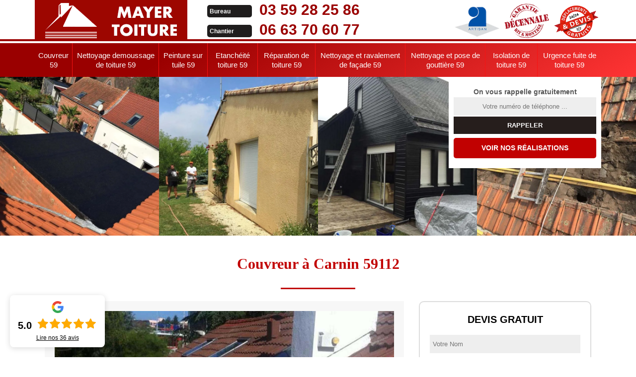

--- FILE ---
content_type: text/html; charset=UTF-8
request_url: https://www.couvreur-59-nord.fr/couvreur-carnin-59112
body_size: 5429
content:
<!DOCTYPE html>
<html dir="ltr" lang="fr-FR">
<head>
	<meta charset="UTF-8" />
    <meta name=viewport content="width=device-width, initial-scale=1.0, minimum-scale=1.0 maximum-scale=1.0">
    <meta http-equiv="content-type" content="text/html; charset=UTF-8" >
    <title>Couvreur à Carnin tél: 03.59.28.25.86</title>
        <meta name="description" content="Vous recherchez un couvreur expérimenté et passionné à Carnin 59112, demandez un devis gratuit et rapide, tarif concurrentiel">        
    <link rel="shortcut icon" href="/skins/default/images/favicon.ico" type="image/x-icon">
	<link rel="icon" href="/skins/default/images/favicon.ico" type="image/x-icon">
    <link href="/skins/default/css/style.css" rel="stylesheet" type="text/css"/>
</head>
<body class="Desktop ville">
    
    <header class="header"><div id="TopNavigation"><div class="container"><a href="/" title="" class="logo"></a><div class="Tels"><p class="tel"><span class="typeTel">Bureau</span><a href="tel:0359282586">03 59 28 25 86</a></p><p class="tel"><span class="typeTel">Chantier</span><a href="tel:0663706077">06 63 70 60 77</a></p></div><div id="DesktoprightNav" class="rightNav"><div class="logoArtisan"><img loading="lazy" src="/skins/default/images/img/logo_artisan.webp" alt="Artisan"><img loading="lazy" src="/skins/default/images/img/logo_gdecennale.webp" alt="Garantie decennale"><img loading="lazy" src="/skins/default/images/img/logo_devisGratuit.webp" alt="Devis gratuit"></div></div></div><div class="MobileTels"><a href="tel:0359282586">03 59 28 25 86</a> <em>-</em><a href="tel:0663706077">06 63 70 60 77</a></div><nav id="MenuMobile" class="nav"><ul class="nav-list"><li class="nav-item"><a href="/">Couvreur 59 </a></li><li class="nav-item"><a href="nettoyage-demoussage-hydrofuge-toiture-59-nord">Nettoyage demoussage de toiture 59</a></li><li class="nav-item"><a href="peinture-sur-tuile-toiture-59-nord">Peinture sur tuile 59</a></li><li class="nav-item"><a href="etancheite-toiture-59-nord">Etanchéité toiture 59</a></li><li class="nav-item"><a href="reparation-de-toiture-59-nord">Réparation de toiture 59</a></li><li class="nav-item"><a href="nettoyage-et-ravalement-de-facade-59-nord">Nettoyage et ravalement de façade 59</a></li><li class="nav-item"><a href="nettoyage-et-pose-de-gouttiere-59-nord">Nettoyage et pose de gouttière 59</a></li><li class="nav-item"><a href="isolation-de-toiture-59-nord">Isolation de toiture 59</a></li><li class="nav-item"><a href="urgence-fuite-de-toiture-nord-59">Urgence fuite de toiture 59</a></li></ul></nav></div><nav class="nav"><div class="container"><ul class="nav-list"><li class="nav-item"><a href="/">Couvreur 59 </a></li><li class="nav-item"><a href="nettoyage-demoussage-hydrofuge-toiture-59-nord">Nettoyage demoussage de toiture 59</a></li><li class="nav-item"><a href="peinture-sur-tuile-toiture-59-nord">Peinture sur tuile 59</a></li><li class="nav-item"><a href="etancheite-toiture-59-nord">Etanchéité toiture 59</a></li><li class="nav-item"><a href="reparation-de-toiture-59-nord">Réparation de toiture 59</a></li><li class="nav-item"><a href="nettoyage-et-ravalement-de-facade-59-nord">Nettoyage et ravalement de façade 59</a></li><li class="nav-item"><a href="nettoyage-et-pose-de-gouttiere-59-nord">Nettoyage et pose de gouttière 59</a></li><li class="nav-item"><a href="isolation-de-toiture-59-nord">Isolation de toiture 59</a></li><li class="nav-item"><a href="urgence-fuite-de-toiture-nord-59">Urgence fuite de toiture 59</a></li></ul></div></nav></header><div id="MiddleNavigation"><div class="homeslider"><img loading="lazy" src="/skins/default/images/img/slider-1.webp" alt="slider-1"><img loading="lazy" src="/skins/default/images/img/slider-2.webp" alt="slider-2"><img loading="lazy" src="/skins/default/images/img/slider-3.webp" alt="slider-3"><img loading="lazy" src="/skins/default/images/img/slider-4.webp" alt="slider-4"><img loading="lazy" src="/skins/default/images/img/slider-5.webp" alt="slider-5"><img loading="lazy" src="/skins/default/images/img/slider-6.webp" alt="slider-6"><img loading="lazy" src="/skins/default/images/img/slider-7.webp" alt="slider-7"><img loading="lazy" src="/skins/default/images/img/slider-8.webp" alt="slider-8"><img loading="lazy" src="/skins/default/images/img/slider-9.webp" alt="slider-9"><img loading="lazy" src="/skins/default/images/img/slider-10.webp" alt="slider-10"></div><div id="DesktopRappel" class="RappelSlider"><div class="container"><div class="Inner_rappel"><div><strong>On vous rappelle gratuitement</strong><form action="/message.php" method="post" id="rappel_immediat"><input type="text" name="mail" id="mail2" value=""><input type="hidden" name="type" value="rappel"><input type="text" name="numtel" required="" placeholder="Votre numéro de téléphone ..." class="form-input"><input type="submit" name="OK" value="RAPPELER" class=" btn btn-submit"></form></div><a href="/realisations" class="btn btn-rea">Voir nos réalisations</a></div></div></div></div>
    <div class="Contenu"><div id="MobileDevisG" class="Devisgratuit"><strong>Devis gratuit</strong><form action="/message.php" method="post" id="FormDevis"><input type="text" name="mail" id="mail" value=""><input type="text" name="nom" required="" class="form-input" placeholder="Votre Nom"><input type="text" name="code_postal" required="" class="form-input" placeholder="Votre code postal"><input type="text" name="email" required="" class="form-input" placeholder="Votre email"><input type="text" name="telephone" required="" class="form-input" placeholder="Votre téléphone"><textarea name="message" required="" class="form-input" placeholder="Votre message"></textarea><input type="submit" value="Envoyer ma demande" class="btn btn-submit"></form></div><div id="MobileRappel" class="RappelSlider"><div class="Slogan"><span>La référence en couverture</span></div><div class="Inner_rappel"><strong>On vous rappel gratuitement</strong><form action="/message.php" method="post" id="rappel_immediat"><input type="text" name="mail" id="mail2" value=""><input type="hidden" name="type" value="rappel"><input type="text" name="numtel" required="" placeholder="Votre numéro de téléphone ..." class="form-input"><input type="submit" name="OK" value="RAPPELER" class=" btn btn-submit"></form></div></div><div id="logoDiversMobile" class="logoArtisan"><img loading="lazy" src="/skins/default/images/img/logo_artisan.webp" alt="Artisan"><img loading="lazy" src="/skins/default/images/img/logo_gdecennale.webp" alt="Garantie decennale"><img loading="lazy" src="/skins/default/images/img/logo_devisGratuit.webp" alt="Devis gratuit"></div><div class="container"><div class="corps"><div class="mainleft"><h1>Couvreur à Carnin 59112</h1><div class="Block Block0"><div class="row"><div class="col-md-8"><div class="block-une"><img loading="lazy" src="/photos/36929-couvreur-carnin-59112-couvreur-mayer-1.jpg" alt="Couvreur  carnin-59112 Couvreur Mayer"/><h2>Engager un couvreur pas cher à Carnin</h2><p>Si vous habitez tous près de la 59112, et que votre demeure a besoin  de réparation ou bien une pose de toiture! Venez rendre visite au Couvreur Mayer à Carnin car dans leur rang compte des couvreurs professionnels, pour la réparation et la rénovation de votre toiture. Tous ces couvreurs  ont déjà suivi beaucoup de formations sur tout ce qui concerne la toiture, par conséquent ils peuvent s’occuper de vos travaux  avec un prix pas cher en toute sécurité et avec rapidité. Alors joignez vite les couvreurs chez  Couvreur Mayer à Carnin.</p></div></div><div class="col-md-4"><div id="DesktopDevisG" class="Devisgratuit"><strong>Devis gratuit</strong><form action="/message.php" method="post" id="FormDevis"><input type="text" name="mail" id="mail" value=""><input type="text" name="nom" required="" class="form-input" placeholder="Votre Nom"><input type="text" name="code_postal" required="" class="form-input" placeholder="Votre code postal"><input type="text" name="email" required="" class="form-input" placeholder="Votre email"><input type="text" name="telephone" required="" class="form-input" placeholder="Votre téléphone"><textarea name="message" required="" class="form-input" placeholder="Votre message"></textarea><input type="submit" value="Envoyer ma demande" class="btn btn-submit"></form></div></div></div></div><div class="Block Block1"><h2>Couvreurs zingueurs spécialisés de Couvreur Mayer</h2><p>Nos couvreurs zingueurs 59112 font tous ceux qui concernent les travaux de zinguerie et de maçonnerie des fois (sous-toiture, lattage, revêtement couverture…). Ils font généralement la pose des systèmes de déversement d’eau de pluie. Notre entreprise dispose de zingueurs professionnels qui maitrisent la manipulation des chéneaux, gouttière et les tuyaux de descente. Sans négliger les canalisations et le soin de l’étanchéité des éléments de la structure et de la toiture. Tous les artisans de notre société sont éprouvés et dirigés par un responsable sérieux et strict.</p></div><div class="Block Block2"><div class="block-une"><img loading="lazy" src="/photos/36929-couvreur-2.jpg" alt="Couvreur"/><h2>Avoir un devis gratuit couverture</h2><p>Mis à part le recours aux rumeurs pour la réputation de votre entreprise de couverture, vous pouvez aussi surfer sur internet pour vérifier sa notoriété dans votre ville et région. Si vous n’êtes pas sûr de choisir la bonne entreprise, effectuez plusieurs demandes de devis (gratuit) sur le même ouvrage pour les comparer ensuite. Vous aurez ainsi plus d’aisance à sélectionner celle qui convient le mieux à vos besoins. Les couts d’un travail de toiture varient beaucoup selon différentes caractéristiques des éléments à traiter et l’ampleur des travaux.</p></div></div><div class="Block Block3"><div class="block-une"><img loading="lazy" src="/photos/36929-couvreur-3.jpg" alt="Couvreur"/><h2>La réparation de toiture par Couvreur Mayer</h2><p>Avec nos années d’expérience en soin de toiture quels que soient les travaux, notre équipe de couvreurs experts et qualifiés vous assure de faire du bon travail en réparation de toiture 59112. Si certains éléments de votre toiture ou le toit lui-même semblent être défectueux, il doit être réparé au plus vite pour éviter d’autres dommages couteux. Généralement, une toiture qui fuit, se détache, ou s’enlève ; ou encore un toit sale, troué ou infiltré d’eau qui doit subir une réparation urgente et réussie.</p></div></div><div class="Block Block4"><div class="block-une"><img loading="lazy" src="/photos/36929-couvreur-4.jpg" alt="Couvreur"/><h2>Nécessité d’une urgence couvreur à Carnin?</h2><p>Vous êtes en possession d’une habitation dans le 59112, et votre toiture a besoin d’intervention urgente des couvreurs professionnel. La solution idéale pour ça est d’engager les urgences couvreurs chez Couvreur Mayer  à Carnin car ils sont disponible 24h/24 et ainsi ils peuvent s’occuper de votre toiture dans n’importe quel moment. En plus leurs capacités dépassent l’entendement, donc ils pourront vous dépanner sans aucun problème quel que soit le problème de toiture que vous avez. Pour avoir plus d’information veuillez contacter directement l’entreprise Couvreur Mayer  à Carnin.</p></div></div><div class="Block Block5"><div class="block-une"><img loading="lazy" src="/photos/36929-couvreur-5.jpg" alt="Couvreur"/><h2>Artisans couvreurs 59112 à la hauteur des attentes des clients</h2><p>Nous vous invitons de faire appel à notre équipe de couvreurs dédiée. Ne vous inquiétez surtout pas, nos artisans sont spécialistes et loin d’être généralistes. Autrement dit, ils n’ont pas seulement connaissance des domaines de la toiture (pose, réparation, dépannage, réfection, nettoyage…), mais ont pleinement la maitrise de tous ceux qui sont liés au métier de couvreur : matériaux, produits, difficulté au travail, etc. Notre entreprise de toiture est agréée et détient le certificat de notification pour le travail à Carnin.</p></div></div><div class="Block Block6"><div class="block-une"><img loading="lazy" src="/photos/36929-couvreur-6.jpg" alt="Couvreur"/><h2>Couvreur Mayer pour le nettoyage de toiture</h2><p>En œuvre sur tout Carnin 59112, notre entreprise vous propose de faire le nettoyage de votre toiture. Même si votre toit semble encore propre, il peut être nettoyé. Cela va prévenir les risques d’altération et éviter l’apparition des végétaux verts sur votre couverture. Nous avons une gamme de produits fiables et efficaces pour éviter d’endommager la toiture. Si votre toit est déjà rempli de mousse et algues, après nettoyage, un traitement anti-mousse ou hydrofuge sera appliqué sur la surface entière pour éviter le retour des problèmes.</p></div></div><div class="Block Block7"><div class="block-une"><img loading="lazy" src="/photos/36929-couvreur-7.jpg" alt="Couvreur"/><h2>Réfection de toiture avec Couvreur Mayer</h2><p>Nous mettons à votre service un bon travail avec la qualité et prix abordable, suivi de services de rénovation toiture en fonction de vos choix. Au service de 59112, nous avons pu acquérir le savoir-faire et l’expérience suffisants afin de vous procurer un service professionnel et meilleur qui atteint vos attentes. Nous avons des matériaux de qualité supérieure et applique les dernières méthodes pour que votre projet soit bien mis en œuvre. Nos artisans expérimentés interviennent dans tout Carnin. Pour chaque tâche, nous vous offrons l’assistance pour le succès de votre projet.</p></div></div><div class="Block Block8"><h2>Rénovation ou réparation de toiture ?</h2><p>C’est possible qu’il soit difficile pour nous d’identifier à l’aveugle si la toiture de notre maison requiert une réparation ou une rénovation. Un contrôle de toiture doit être fait pour le reconnaitre. C’est absolument l’une des raisons pour laquelle l’intervention de bons couvreurs est importante. Faites référence à l’entreprise Couvreur Mayer, une équipe qui est compétente en réparation de toiture à Carnin. Tout dépend de l’état de votre toit après l’analyse effectuée par les professionnels. Appelez-nous ou envoyez-nous une demande pour une inspection rapide.</p></div><div class="Block Block9"><h2>Embaucher des couvreurs pour réparation toiture</h2><p>Vivre dans une maison qui a une toiture endommagée, présente un risque de danger  pour toute la famille. Dans cette situation, ne cherchez pas plus loin car une entreprise dénommer Couvreur Mayer qui se situe  à Carnin dans le 59112 est à votre entière  disposition. Ils sont aptes à réparer votre toit  c’est-à-dire de le remettre en bonne état. Ils sont  aussi capables de la renouveler en plus. Sans oublier qu’ils sont tous des personnes motivées et des sérieux. Donc pourquoi ne pas visiter pour mieux savourer leur capacité.</p></div><div class="col-block"><div class="row"><div class="col-md-4"></div><div class="col-md-4"></div><div class="col-md-4"></div><div class="col-md-4"></div><div class="col-md-4"></div><div class="col-md-4"></div></div></div><div class="bg_"></div></div></div></div></div><div class="LastBlock" style="background-image: url(/skins/default/images/img/bg-last-block.webp);"><div class="container"><div class="row"><div class="col-md-5"></div><div class="col-md-5"></div></div></div></div><div class="categories_"><div class="container"><div class="row"><div class="col-md-7"><div class="mainleft Services"><b class="Titre">Autres services</b><div class="scroll_cat"><div class="Liens"><a href="/isolation-toiture-combles-carnin-59112">Isolation de toiture Carnin</a><a href="/nettoyage-pose-gouttiere-carnin-59112">Nettoyage et pose de gouttière Carnin</a><a href="/ravalement-nettoyage-facade-carnin-59112">Ravalement de façade Carnin</a><a href="/reparation-toiture-carnin-59112">Réparation de toiture Carnin</a><a href="/etancheite-toiture-carnin-59112">Etanchéité de toiture Carnin</a><a href="/peinture-tuile-toiture-carnin-59112">Peinture sur tuile et toiture Carnin </a><a href="/nettoyage-demoussage-toiture-carnin-59112">nettoyage de toiture Carnin</a><a href="/urgence-fuite-de-toiture-carnin-59112">Intervention d'urgence fuite de toiture Carnin 59112</a></div></div></div></div></div></div><div class="mapCont"><div id="Map"></div></div></div>

    <footer id="footer"><div class="container"><a href="/" title="" class="logo"><img loading="lazy" src="/skins/default/images/logo-footer.png" alt=""/><span></span><strong>Couverture -Charpente - Etanchéité</strong></a><p class="adresse">229 rue Solferino<br/> 59000 Lille</p><p class="tel"><span><a href="tel:0359282586">03 59 28 25 86</a></span> <em>/</em> <span><a href="tel:0663706077">06 63 70 60 77</a></span></p><p class="copyright">©2016 - 2026 Tout droit réservé - <a href="mentions-legales" title="Mentions légales">Mentions légales</a></p></div></footer>
</body>

<script src="/js/jquery-3.6.0.min.js"></script>
<script src="/js/scripts.js"></script>    
<script src="skins/default/js/slick.min.js"></script>

<script src="/js/swipebox/src/js/jquery.swipebox.min.js"></script>
<link href="/js/swipebox/src/css/swipebox.min.css" rel="stylesheet" type="text/css"/>

<script type="text/javascript">		
	var Support = 'Desktop';
	$(document).ready(function(){
		// Js lancés une fois la page chargée
				$( '.swipebox' ).swipebox();
			
		          initAnalytics('_');
		
        // Append the mobile icon nav
        $('#TopNavigation').find('.container').append($('<div class="nav-mobile"></div>'));
        $('.nav-mobile').click(function(){ $('.nav-list').toggle(); });
		
        $('.homeslider').slick({
          arrows:false,
          speed:800,
          autoplay: true,
          autoplaySpeed: 3000,
          slidesToShow: 4,
          slidesToScroll: 1,
          responsive: [
            {
              breakpoint: 1024,
              settings: {
                slidesToShow: 3
              }
            },
            {
              breakpoint: 600,
              settings: {
                slidesToShow: 1,
              }
            }
          ]
        });

        //contenu
        $('.col-block').find('.row > div:nth-child(1)').append($('.Block2'));
        $('.col-block').find('.row > div:nth-child(2)').append($('.Block3'));
        $('.col-block').find('.row > div:nth-child(3)').append($('.Block4'));
        $('.col-block').find('.row > div:nth-child(4)').append($('.Block5'));
        $('.col-block').find('.row > div:nth-child(5)').append($('.Block6'));
        $('.col-block').find('.row > div:nth-child(6)').append($('.Block7'));
        $('.bg_').append($('.Block8'));
        $('.LastBlock').find('.row > div:nth-child(1)').append($('.Block9'));
        $('.LastBlock').find('.row > div:nth-child(2)').append($('.Block10'));
	});
</script>
<link rel="stylesheet" href="/js/leaflet/leaflet.css" />
<script src="/js/leaflet/leaflet.js"></script>
<script src="/js/map.js"></script>
<script>initMap('229 rue Solferino, 59000 Lille',16);</script>
</html>


--- FILE ---
content_type: text/html; charset=UTF-8
request_url: https://www.couvreur-59-nord.fr/ajax.php
body_size: 1429
content:
{"code_google_tags":"GTM-T97HZ92","code_analytics":"AW-831319765","RGPD":null,"rs_mb":"<div class=\"GoogleBagde\">\n    <div class=\"GoogleBagde-icon-G\">\n        <svg xmlns=\"http:\/\/www.w3.org\/2000\/svg\" width=\"24\" height=\"24\" viewBox=\"0 0 186.69 190.5\"\n            xmlns:v=\"https:\/\/vecta.io\/nano\">\n            <g transform=\"translate(1184.583 765.171)\">\n                <path clip-path=\"none\" mask=\"none\"\n                    d=\"M-1089.333-687.239v36.888h51.262c-2.251 11.863-9.006 21.908-19.137 28.662l30.913 23.986c18.011-16.625 28.402-41.044 28.402-70.052 0-6.754-.606-13.249-1.732-19.483z\"\n                    fill=\"#4285f4\" \/>\n                <path clip-path=\"none\" mask=\"none\"\n                    d=\"M-1142.714-651.791l-6.972 5.337-24.679 19.223h0c15.673 31.086 47.796 52.561 85.03 52.561 25.717 0 47.278-8.486 63.038-23.033l-30.913-23.986c-8.486 5.715-19.31 9.179-32.125 9.179-24.765 0-45.806-16.712-53.34-39.226z\"\n                    fill=\"#34a853\" \/>\n                <path clip-path=\"none\" mask=\"none\"\n                    d=\"M-1174.365-712.61c-6.494 12.815-10.217 27.276-10.217 42.689s3.723 29.874 10.217 42.689c0 .086 31.693-24.592 31.693-24.592-1.905-5.715-3.031-11.776-3.031-18.098s1.126-12.383 3.031-18.098z\"\n                    fill=\"#fbbc05\" \/>\n                <path\n                    d=\"M-1089.333-727.244c14.028 0 26.497 4.849 36.455 14.201l27.276-27.276c-16.539-15.413-38.013-24.852-63.731-24.852-37.234 0-69.359 21.388-85.032 52.561l31.692 24.592c7.533-22.514 28.575-39.226 53.34-39.226z\"\n                    fill=\"#ea4335\" clip-path=\"none\" mask=\"none\" \/>\n            <\/g>\n        <\/svg>\n    <\/div>\n    <div class=\"GoogleBagde-Rating__Container\">\n        <div class=\"GoogleBagde-notes_value\">5.0<\/div>\n        <div class=\"GoogleBagde-star_value\">\n            <div class=\"GoogleBagde-star_value_inner\" style=\"width:100%\"><\/div>\n        <\/div>\n        <div class=\"GoogleBagde-lire_avis_container\">\n            <a href=\"https:\/\/maps.google.com\/?cid=7475523109135121412\" target=\"_blank\" class=\"link_avis_google\">Lire nos\n                <span>36<\/span> avis<\/a>\n        <\/div>\n    <\/div>\n<\/div>\n<style>\n    .GoogleBagde {\n        align-items: center;\n        padding: 12px 16px;\n        background-color: white;\n        border-radius: 8px;\n        margin: 20px;\n        position: fixed;\n        bottom: 0px;\n        z-index: 999999;\n        box-shadow: rgba(0, 0, 0, 0.15) 0px 2px 12px 0px;\n        left: 0px;\n        right: auto;\n    }\n\n    .Mobile .GoogleBagde {\n        left: -10%;\n        transform: scale(0.7);\n    }\n\n    .GoogleBagde-icon-G {\n        text-align: center;\n    }\n\n    .GoogleBagde-icon-G svg {\n        object-fit: contain;\n        width: 24px;\n        height: 24px;\n    }\n\n    .GoogleBagde-Rating__Container {\n        margin-top: 4px;\n        align-items: center;\n    }\n\n    .GoogleBagde-notes_value {\n        display: inline-block;\n        font-weight: 700;\n        line-height: normal;\n        font-size: 20px;\n        color: black;\n        width: 35px;\n    }\n\n    .GoogleBagde .link_avis_google {\n        display: block;\n        margin-top: 5px;\n        line-height: 1.17;\n        text-align: center;\n        color: black;\n        font-size: 12px;\n        text-decoration: underline;\n    }\n\n    .GoogleBagde-star_value {\n        display: inline-block;\n        flex-wrap: nowrap;\n        -webkit-box-align: center;\n        align-items: center;\n        width: 120px;\n        height: 22px;\n        background-image: url(\"\/js\/etoile.svg\");\n    }\n\n    .GoogleBagde-star_value_inner {\n        height: 22px;\n        background-image: url(\"\/js\/etoile-on.svg\");\n    }\n<\/style>","dbg":["Erreur  n'est pas reconnu."]}

--- FILE ---
content_type: text/css
request_url: https://www.couvreur-59-nord.fr/skins/default/css/style.css
body_size: 5580
content:
html {
  -webkit-text-size-adjust: 100%;
  -ms-text-size-adjust: 100%;
  -webkit-tap-highlight-color: transparent;
  -webkit-box-sizing: border-box;
          box-sizing: border-box;
}

*,
*::before,
*::after {
  -webkit-box-sizing: inherit;
          box-sizing: inherit;
}

@-moz-viewport {
  width: device-width;
}

@-ms-viewport {
  width: device-width;
}

@-webkit-viewport {
  width: device-width;
}

@viewport {
  width: device-width;
}

body {
  /*background-image: url('../images/img/fond_body.webp');
  background-position: center;
  background-repeat: no-repeat;
  background-size: cover;
  background-attachment: fixed;*/
  background-color: white;
  font-family: "Arial", Helvetica, sans-serif;
  font-size: 14px;
  font-weight: 400;
  line-height: 1.5;
  color: #555;
  margin: 0;
}
/*body.Mobile {
  background-image: url('../images/img/fond_body-mobile.webp');
}*/

article,
aside,
details,
figcaption,
figure,
footer,
header,
main,
menu,
nav,
section {
  display: block;
}

figure {
  margin: 0;
}
a {
  background-color: transparent;
  color: inherit;
  text-decoration: none;
  transition: all .3s ease;
}

a:active,
a:hover,
a:focus {
  outline: 0;
  text-decoration: none;
}

img {
	border: 0;
	max-width: 100% !important;
}

p {
  margin-top: 0;
  margin-bottom: 1rem;
}

h1, h2, h3, h4 {
  font-family: serif;
  margin-bottom: 1.5rem;
  margin-top: 0;
  position: relative;
  line-height: 1.1;
  color: #000;
}

h1 {
  font-size: 30px;
}

h2 {
  font-size: 20px;
  margin-bottom: 5px;
}

h3 {
  font-size: 18px;
}

h4 {
  font-size: 16px;
}

@media(max-width: 991px) {
  h1 {
    font-size: 24px;
  }

  h2 {
    font-size: 18px;
  }

  h3 {
    font-size: 16px;
  }

  h4 {
    font-size: 14px;
  }
}
.container {
  padding-right: .9375rem;
  padding-left: .9375rem;
  position: relative;
  margin-right: auto;
  margin-left: auto;
}

.container::after {
  display: table;
  clear: both;
  content: "";
}

@media (min-width: 544px) {
  .container {
    max-width: 576px;
  }
}

@media (min-width: 768px) {
  .container {
    max-width: 720px;
  }
}

@media (min-width: 992px) {
  .container {
    max-width: 960px;
  }
}

@media (min-width: 1200px) {
  .container {
    max-width: 1170px;
  }
}

.clearfix::after {
  display: table;
  clear: both;
  content: "";
}

.row {
  margin-right: -.9375rem;
  margin-left: -.9375rem;
}

.row::after {
  display: table;
  clear: both;
  content: "";
}

.col-xs-1, .col-xs-2, .col-xs-3, .col-xs-4, .col-xs-5, .col-xs-6, .col-xs-7, .col-xs-8, .col-xs-9, .col-xs-10, .col-xs-11, .col-xs-12, .col-sm-1, .col-sm-2, .col-sm-3, .col-sm-4, .col-sm-5, .col-sm-6, .col-sm-7, .col-sm-8, .col-sm-9, .col-sm-10, .col-sm-11, .col-sm-12, .col-md-1, .col-md-2, .col-md-3, .col-md-4, .col-md-5, .col-md-6, .col-md-7, .col-md-8, .col-md-9, .col-md-10, .col-md-11, .col-md-12, .col-lg-1, .col-lg-2, .col-lg-3, .col-lg-4, .col-lg-5, .col-lg-6, .col-lg-7, .col-lg-8, .col-lg-9, .col-lg-10, .col-lg-11, .col-lg-12 {
  position: relative;
  min-height: 1px;
  padding-right: .9375rem;
  padding-left: .9375rem;
}

.col-xs-1, .col-xs-2, .col-xs-3, .col-xs-4, .col-xs-5, .col-xs-6, .col-xs-7, .col-xs-8, .col-xs-9, .col-xs-10, .col-xs-11, .col-xs-12 {
  float: left;
}

.col-xs-1 {
  width: 8.333333%;
}

.col-xs-2 {
  width: 16.666667%;
}

.col-xs-3 {
  width: 25%;
}

.col-xs-4 {
  width: 33.333333%;
}

.col-xs-5 {
  width: 41.666667%;
}

.col-xs-6 {
  width: 50%;
}

.col-xs-7 {
  width: 58.333333%;
}

.col-xs-8 {
  width: 66.666667%;
}

.col-xs-9 {
  width: 75%;
}

.col-xs-10 {
  width: 83.333333%;
}

.col-xs-11 {
  width: 91.666667%;
}

.col-xs-12 {
  width: 100%;
}

@media (min-width: 544px) {
  .col-sm-1, .col-sm-2, .col-sm-3, .col-sm-4, .col-sm-5, .col-sm-6, .col-sm-7, .col-sm-8, .col-sm-9, .col-sm-10, .col-sm-11, .col-sm-12 {
    float: left;
  }
  .col-sm-1 {
    width: 8.333333%;
  }
  .col-sm-2 {
    width: 16.666667%;
  }
  .col-sm-3 {
    width: 25%;
  }
  .col-sm-4 {
    width: 33.333333%;
  }
  .col-sm-5 {
    width: 41.666667%;
  }
  .col-sm-6 {
    width: 50%;
  }
  .col-sm-7 {
    width: 58.333333%;
  }
  .col-sm-8 {
    width: 66.666667%;
  }
  .col-sm-9 {
    width: 75%;
  }
  .col-sm-10 {
    width: 83.333333%;
  }
  .col-sm-11 {
    width: 91.666667%;
  }
  .col-sm-12 {
    width: 100%;
  }
}

@media (min-width: 768px) {
  .col-md-1, .col-md-2, .col-md-3, .col-md-4, .col-md-5, .col-md-6, .col-md-7, .col-md-8, .col-md-9, .col-md-10, .col-md-11, .col-md-12 {
    float: left;
  }
  .col-md-1 {
    width: 8.333333%;
  }
  .col-md-2 {
    width: 16.666667%;
  }
  .col-md-3 {
    width: 25%;
  }
  .col-md-4 {
    width: 33.333333%;
  }
  .col-md-5 {
    width: 41.666667%;
  }
  .col-md-6 {
    width: 50%;
  }
  .col-md-7 {
    width: 58.333333%;
  }
  .col-md-8 {
    width: 66.666667%;
  }
  .col-md-9 {
    width: 75%;
  }
  .col-md-10 {
    width: 83.333333%;
  }
  .col-md-11 {
    width: 91.666667%;
  }
  .col-md-12 {
    width: 100%;
  }
}

@media (min-width: 992px) {
  .col-lg-1, .col-lg-2, .col-lg-3, .col-lg-4, .col-lg-5, .col-lg-6, .col-lg-7, .col-lg-8, .col-lg-9, .col-lg-10, .col-lg-11, .col-lg-12 {
    float: left;
  }
  .col-lg-1 {
    width: 8.333333%;
  }
  .col-lg-2 {
    width: 16.666667%;
  }
  .col-lg-3 {
    width: 25%;
  }
  .col-lg-4 {
    width: 33.333333%;
  }
  .col-lg-5 {
    width: 41.666667%;
  }
  .col-lg-6 {
    width: 50%;
  }
  .col-lg-7 {
    width: 58.333333%;
  }
  .col-lg-8 {
    width: 66.666667%;
  }
  .col-lg-9 {
    width: 75%;
  }
  .col-lg-10 {
    width: 83.333333%;
  }
  .col-lg-11 {
    width: 91.666667%;
  }
  .col-lg-12 {
    width: 100%;
  }
}
/* Slider */
.slick-slider
{
    position: relative;

    display: block;

    -moz-box-sizing: border-box;
         box-sizing: border-box;

    -webkit-user-select: none;
       -moz-user-select: none;
        -ms-user-select: none;
            user-select: none;

    -webkit-touch-callout: none;
    -khtml-user-select: none;
    -ms-touch-action: pan-y;
        touch-action: pan-y;
    -webkit-tap-highlight-color: transparent;
}

.slick-list
{
    position: relative;

    display: block;
    overflow: hidden;

    margin: 0;
    padding: 0;
}
.slick-list:focus
{
    outline: none;
}
.slick-list.dragging
{
    cursor: pointer;
    cursor: hand;
}

.slick-slider .slick-track,
.slick-slider .slick-list
{
    -webkit-transform: translate3d(0, 0, 0);
       -moz-transform: translate3d(0, 0, 0);
        -ms-transform: translate3d(0, 0, 0);
         -o-transform: translate3d(0, 0, 0);
            transform: translate3d(0, 0, 0);
}

.slick-track
{
    position: relative;
    top: 0;
    left: 0;

    display: block;
}
.slick-track:before,
.slick-track:after
{
    display: table;

    content: '';
}
.slick-track:after
{
    clear: both;
}
.slick-loading .slick-track
{
    visibility: hidden;
}

.slick-slide
{
    display: none;
    float: left;

    height: 100%;
    min-height: 1px;
}
[dir='rtl'] .slick-slide
{
    float: right;
}
.slick-slide img
{
    display: block;
}
.slick-slide.slick-loading img
{
    display: none;
}
.slick-slide.dragging img
{
    pointer-events: none;
}
.slick-initialized .slick-slide
{
    display: block;
}
.slick-loading .slick-slide
{
    visibility: hidden;
}
.slick-vertical .slick-slide
{
    display: block;

    height: auto;

    border: 1px solid transparent;
}
/* Fin slick */
/*------------------------------------*\
    Header
\*------------------------------------*/
.header {
	background: #fff;
  position: relative;
  width: 100%;
  z-index: 1000;
}
@media(max-width: 767px) {
  .header {
    background: #9d0600;
  }
}
#TopNavigation:after {
	content: "";
	display: block;
    position: relative;
    top: -4px;
    height: 4px;
    background: #9A0000;
}
.logo {
	background: url('../images/bgLogo.png') no-repeat;
	color: #fff;
    float: left;
    padding: 15px;
    text-align: center;
    font-family: serif;
    width: 307px;
    height: 82px;
    position: relative;
    z-index: 1;
}
@media(max-width: 767px) {
  #TopNavigation .container {
    padding: 0;
    display: flex;
    justify-content: space-between;
    align-items: center;
  }
  .logo {
    width: 70%;
    background-size: 68%;
    height: 55px;
    padding-bottom:0; 
  }
}
.logo > span {
	display: block;
    font-size: 36px;
    line-height: 20px;
}
.logo > strong {
	letter-spacing: 2px;
    font-size: 12px;
	display: block;
    color: #e6e6e6;
    text-transform: uppercase;
    line-height: 40px;
}
@media(max-width: 767px) {
  .logo > strong {
    line-height: 130%;
    margin-bottom: 15px;
  }
}
.Slogan {
	float: left;
	
}
.Slogan > span {
	font-family: 'Indie Flower', cursive;
	display: block;
    padding: 10px 17px;
    font-size: 24px;
    color: #9A0000;
    font-weight: bold;
}
.rightNav {
	float: right;
	position: relative;
}
.logoArtisan {
    margin-top: 7px;
}
.logoArtisan img {
    width: 90px;
    margin: 0 5px;
}
@media(max-width: 991px) {
  .Slogan {
    float: left;
    line-height: 20px;
    margin-left: 0;
    width: 307px;
  }
  .Slogan > span {
    font-size: 24px;
    padding: 10px 15px;
  }
  .logoArtisan {
    right: 45px;
  }
}
#logoDiversMobile { 
  display: none; 
  background: #b1b1b1;
    margin-top: 0;
    text-align: center;
    padding: 15px 0;
}
@media(max-width: 767px) {
  #DesktoprightNav { display: none; }
  #logoDiversMobile.logoArtisan {
    display: block;
  }
  .noMobile {
    display: none;
  }
}
@media(max-width: 543px) {
  .Slogan {
    display: none;
  }
  .rightNav {
    margin-right: 15px;
  }
}

#MenuMobile { display: none; }
/* Navigation */
#BotNavigation .container {
  position: static;
}
@media(max-width: 767px) { 
  #BotNavigation { display: none; }
  #MenuMobile { display: block; }
}
.nav {
	position:relative;
  background: rgb(154,0,0);
  background: linear-gradient(146deg, rgba(154,0,0,1) 27%, rgba(255,52,52,1) 100%);
}
.nav-list {
	list-style: none;
	padding-left: 0;
	text-align:left;
  margin: 0;
}
.nav-list:after {
	content: "";
	clear:both;
	display: table;
}
.nav-item {
	border-right: 1px solid #F71313;
	display: table-cell;
	position:relative;
	text-align: center;
  transition: all .3s ease;
  vertical-align: middle;
}

.nav-item:last-child {
	border-right: none;
}
.nav-item a {
	font-size: 15px;
    display: block;
    color: #FFF;
    padding: 15px 7px;
    line-height: 130%;
}
/*.nav-item.active,
.nav-item:hover,
.nav-item:focus {
  background-image: linear-gradient(to bottom, #9A0000, #F50F0F);
  background-image: -webkit-gradient(linear, 50% 0%, 50% 100%, color-stop(0%, #9A0000),color-stop(100%, #F50F0F));
  background-image: -moz-linear-gradient(to bottom, #9A0000, #F50F0F);
  background-image: -webkit-linear-gradient(to bottom, #9A0000, #F50F0F);
}*/
.nav-item.active > a,
.nav-item:hover > a,
.nav-item:focus > a {
  color: #b50101;
  background-color: white;
}
.nav-item:hover .nav-submenu {
	display:block;
}
.nav-submenu {
	display:none;
	position:absolute;
	left:0;
	width:180px;
}
.nav-submenu-item a {
	background:#A6743F;
	display:block;
	padding:15px;
}
.nav-submenu-item a:hover {
}

.nav-mobile {
	display:none; 
	cursor:pointer;
  margin-top: 6px;
	background: #000000 url(../images/bars.png) no-repeat center center;
	background-size:25px;
	height:50px;
	width:50px;
}
.nav-click {
	position:absolute;
	top:0;
	right:0;
	display:none;
	height:49px;
	width:50px;
	cursor:pointer;
}
.nav-click i {
	display:block;
	height:48px;
	width:48px;
	background:url(../img/drop.svg) no-repeat center center;
	background-size:20px;
}
.nav-click:hover {
}
.nav-rotate {
	-webkit-transform:rotate(180deg);
	-moz-transform:rotate(180deg);
	-ms-transform:rotate(180deg);
	-o-transform:rotate(180deg);
	transform:rotate(180deg);
}

@media only screen and (max-width: 991px) {
	.nav-mobile {
		float: right;
    display: block;
    margin-top: 0;
	}
	.nav {
    position: absolute;
    right: 0;
    top: 100%;
    width: 50%;
    z-index: 1000;
	}
	.nav-list {
		display:none;
    margin: 0;
	}
	.nav-item {
    background-image:none;
    border-bottom: 1px solid #fff;
    border-right: none;
		width:100%;
		display: block;
    text-align: left;
	}
  .nav-item:first-child,
  .nav-item:last-child {
    border-radius: 0
  }
  .nav-item:last-child {
    border-bottom: none;
  }
	.nav-item > a {
		padding:15px;
	}
	.nav-click {
		display:block;
	}
	.nav-mobile-open {
		border-radius:5px 5px 0 0;
		-webkit-border-radius:5px 5px 0 0;
		-moz-border-radius:5px 5px 0 0;
	}
	.nav-item:hover .nav-submenu {
		display:none;
	}
	.nav-submenu {
		position:static;
		width:100%;
	}
}
@media only screen and (max-width: 767px) {
  .nav {
    width: 100%;
  }
}

/*------------------------------------*\
    Contenu 
\*------------------------------------*/
/* Homeslider */
#MiddleNavigation {
    position: relative;
    background: #eee;
}
.homeslider {
    /*height: 455px;*/
    overflow: hidden;
}
.diapo {
	height: 455px;
    background-size: cover;
    background-repeat: no-repeat;
    background-position: center 27%;
}
.diapo.diapo1 {
  background-image:url('../images/diapo/diapo_1-s.webp')
}
.diapo.diapo2 {
  background-image:url('../images/diapo/diapo_2-s.webp')
}
@media (min-width: 769px) {
  .diapo.diapo1 {
    background-image:url('../images/diapo/diapo_1-m.webp')
  }
  .diapo.diapo2 {
    background-image:url('../images/diapo/diapo_2-m.webp')
  } 
}

@media (min-width: 992px) {
  .diapo.diapo1 {
    background-image:url('../images/diapo/diapo_1-l.webp')
  }
  .diapo.diapo2 {
    background-image:url('../images/diapo/diapo_2-l.webp')
  }
}

@media (min-width: 1200px) {
  .diapo.diapo1 {
    background-image:url('../images/diapo/diapo_1-xl.webp')
  }
  .diapo.diapo2 {
    background-image:url('../images/diapo/diapo_2-xl.webp')
  }
}
.RappelSlider {
	position: absolute;
  top: 0;
    width: 100%;
}
.Inner_rappel {
	background: #fff;
    width: 307px;
    text-align: center;
    padding: 20px 10px;
    margin: 0 0 0 auto;
}
.Inner_rappel > strong {
	display: block;
    font-family: serif;
    text-transform: uppercase;
    letter-spacing: 1px;
    margin-bottom: 10px;
    color: #9A0000;
}
#MobileRappel { 
  display: none; 
  position: static;
}
@media(max-width: 767px) {
  #DesktopRappel { display: none; }
  #MobileRappel { display: block; }
  .Inner_rappel {
    margin: 0 auto;
  }
}
@media(max-width: 543px) {
  .Inner_rappel {
    width: 100%;
  }
}

/* Contenu */
.corps {
  margin-top: 20px;
}
@media(min-width: 768px) {
  .corps {
  	background: #fff;
    margin: 20px 0;
  	padding: 20px;
  }
}
.mainleft {}
.mainleft h1 {
	text-align: center;
  color: #c10101;
}
.mainleft h1:after {
	content: "";
	background: #c10101;
	display: block;
	height: 3px;
	margin: 2rem auto 0;
	width: 150px;
}
.block_1 > .clearfix {
	background: #9A0000;
	margin-left: -20px;
}
#TextBlock {
	background: #fff;
}
#ImgBlock img {
	padding-top: 15px;
}
@media(max-width: 991px) {
  .block_1 > .clearfix {
    background: none;
  }
  #ImgBlock {
    background: #9A0000;
    margin-bottom: 20px;
    padding-bottom: 10px;
    text-align: center;
  }
  #ImgBlock img {
    width: 100%;
  }
}
.block_2 {
    margin: 3rem 0;
}
.block_2 .Item_Block {
  background: #f7f7f7;
  padding: 20px;
  margin-left: -20px;
}
.block_3 {
  text-align: center;
}
.block_3 img {
  display: block;
  margin: 0 auto 1.5rem;
}
@media(min-width: 768px) {
  .pr15 {
    padding-right: 15px;
  }
}
@media(max-width: 767px) {
  .mainright {
    background: #fff;
    margin: 0 -15px;
    padding: 1px 20px 20px;
  }
  .block_1 > .clearfix {
    margin-left: 0;
  }
  #TextBlock {
    background: none;
    padding: 0;
  }
  .block_2 {
    margin-top: 0;
  }
  .block_2 .Item_Block {
    margin-right: -20px;
  }
  .block_3 p {
    text-align: justify !important;
  }
}

.mainright strong {
  font-size: 18px;
    font-weight: 700;
    display: block;
    margin-bottom: 1rem;
    text-transform: uppercase;
    color: black;
    text-align: center;
}

/* Main right */
#MobileDevisG { display: none; }
@media(max-width: 767px) {
  #MobileDevisG { display: block; }
  #DesktopDevisG { display: none; }
  .Devisgratuit {
    padding: 20px;
    background: #fff;
  }
  .Devisgratuit h3 {
    font-size: 24px;
    text-align: center;
  }
}
#mail,
#mail2 {
	display: none !important;
}
.form-input {
	background: #eee;
    border: 1px solid #eee;
    color: #000;
    display: block;
    outline: 0 !important;
    margin-bottom: 10px;
    padding: 10px 5px;
    width: 100%;
    font-family: inherit;
    -webkit-appearance: none;
}
textarea.form-input {
	height: 75px;
}
.btn {
	font-weight: bold;
	border: none;
    color: #fff;
    padding: 10px;
}
.btn-submit {
  background: #261E1C;
	outline: 0 !important;
	display: block;
	cursor: pointer;
    width: 100%;
}
#rappel_immediat .form-input {
	text-align: center;
}
#rappel_immediat .btn-submit {
	text-align: center;
	margin-top: -8px;
}

/* Coordonnee */
.coordonne {
  margin-top: 30px;
}
.coordonne h3 {
  margin-bottom: 5px;
}

.tel {
  color: #9A0000;
	font-size: 30px;
  font-weight: bold;
  margin-bottom: 0;
  line-height: 40px;
}
.typeTel {
  background: #1f1d1d;
  height: 25px;
  line-height: 27px;
  border-radius: 5px;
  color: #fff;
  display: inline-block;
  font-size: 12px;
  padding: 0 5px;
  margin-right: 15px;
  width: 90px;
  vertical-align: middle;
}
.email {
  display: block;
    border-bottom: 1px dashed #ccc;
    border-top: 1px dashed #ccc;
    padding: 5px 0;
    margin-top: 10px;
    text-align: center;
    color: #000;
}
@media(max-width: 991px) {
  .tel {
    font-size: 20px;
  }
  .typeTel {
    font-size: 8px;
  }
  .email {
    font-size: 12px;
  }
}
.Tablet .tel {
  line-height: 29px;
}
/* Map */
.MapRight {
  margin: 30px 0;
}
.MapRight h3 {
  margin-bottom: 5px;
}
.MapRight > p {
  border-bottom: 1px solid;
  margin-bottom: 5px;
}
#Map {
  background: #eee;
  height: 250px;
}
@media(max-width: 991px) {
  .MapRight > p {
    font-size: 12px;
  }
}

/* Realisations */
.RealisationRight {}
.Reaslide {
  border: 5px solid #9A0000;
  background: #9A0000;
  text-align: center;
}
.Reaslide a {
  display: block;
}
@media(max-width: 767px) {
  .Reaslide img {
    width: 100% !important;
  }
}

/* Footer */
#footer {
	background: #9A0000;
    padding: 25px 0;
    text-align: center;
}
#footer .logo {
  background: none;
    border-bottom: 5px solid #C10F0F;
    float: none;
    display: block;
    margin: 0 auto 10px;
    width: 100%;
    height: inherit;
}
.adresse {
    color: #fff;
    font-size: 16px;
    margin-bottom: 0;
}
#footer .tel {
  color: #fff;
  font-size: 24px;
}
#footer .tel > span {
  margin: 0 15px;
}
.copyright {
  color: white;
  text-transform: uppercase;
  letter-spacing: 2px;
  font-family: serif;
  font-size: 12px;
  font-weight: bold;
  margin-bottom: 0;
}
.copyright > a {
  color: #fff;
  text-decoration: underline;
}
@media(max-width: 543px) {
  #footer .tel > span {
    display: block;
    margin: 0;
  }
  .copyright > a {
    display: block;
  }
}

.swipebox {
    display: flex;
    align-items: center;
    justify-content: center;
    height: 250px;
    overflow: hidden;
    margin: 15px 0;
    border: 1px solid #ddd;
}
.Mobile .swipebox {
    height: inherit;
}

.Mobile #swipebox-close {
    right: 35%;
    width: 30px;
    height: 30px;
    background-position: 5px 2px;
    transform: translateX(-50%);
}

b.titre-album {
    display: block;    
    color: #000;    
    font-size: 1.5rem;    
    margin-bottom: 1.5rem;
}

.ImgLeft {
  background: #9A0000;
  float:left;
  padding:20px;
  margin-right:20px;
  width:50%;
}
.ImgFull img {
  width:48%;
}
.ImgFull img:first-child {
  margin-right:2%;
}


.Services .Titre {
  display: block;
}

.Services a {
  display: block;
  color: #9f9f9f;
}
.Services a:hover {
  text-decoration:underline;
}
.Mobile .Services a {
  margin: 0;
    padding: 14px 0;
    line-height: 130%;
}
.Block1 {
    clear: both;
    margin: 2rem 0;
    border-left: 4px solid #c10101;
    padding-left: 1rem;
}

.Tels {
  float:left;
  margin-left:40px;
}
.Tablet .Tels {
  width: 50%;
    margin-top: -72px;
    float: right;
}
.Desktop .Services .scroll_cat {
  max-height: 500px;
  overflow-y: scroll;
}
.Desktop .Services .scroll_cat::-webkit-scrollbar-track {
  -webkit-box-shadow: inset 0 0 6px rgba(0,0,0,0.3);
  border-radius: 10px;
  background-color: #000000;
}

.Desktop .Services .scroll_cat::-webkit-scrollbar {
  width: 12px;
  background-color: #000000;
}

.Desktop .Services .scroll_cat::-webkit-scrollbar-thumb {
  border-radius: 10px;
  -webkit-box-shadow: inset 0 0 6px rgba(0,0,0,.3);
  background-color: #D62929;
}
.Desktop .Services .Liens {
  -moz-column-count:3;
  -moz-column-rule: 1px solid #9f9f9f;
  -ie-column-count:3;
  -ie-column-rule: 1px solid #9f9f9f;
  -webkit-column-count:3;
  -webkit-column-rule: 1px solid #9f9f9f;
  column-count:3;
  column-rule: 1px solid #9f9f9f;  
}

.MobileTels { 
  background-color: white;
  display: none; 
  text-align: center;
}
.MobileTels a {
  display: inline-block;
  padding: 5px 0;
  vertical-align: middle;
  font-size: 20px;
    color: #000;
    font-weight: bold;
}
.MobileTels em {
  display: inline-block;
  vertical-align: middle;
  margin: 0 15px;
}
@media(max-width: 767px) {
  .Tels {
    display: none;
  }
  .MobileTels { display: block; }
}
/**
404
*/
.blog_pageIntrouvable {
    background: #9A0000;
    position: fixed;
    height: 100%;
    width: 100%;
    font-size: 18px;
    z-index: 10000 !important;
    text-align: center;
    top: 0;
}
.blog_pageIntrouvable .d-flex {
    display: -ms-flexbox!important;
    display: flex!important;
    -ms-flex-pack: center!important;
    justify-content: center!important;
    -ms-flex-align: center!important;
    align-items: center!important;
}
.blog_pageIntrouvable span {
  color: #000000;
}

.blog_pageIntrouvable > div {
  height: 100%;
}
.blog_pageIntrouvable h1 {
    font-size: 200px;
    color: #000;
}
.blog_pageIntrouvable p {
    font-size: 36px;
    line-height: 100%;
    margin-top: -21px;
    text-transform: uppercase;
    letter-spacing: 10px;
    color: white;
}
.blog_pageIntrouvable a {
    color: white;
}
.blog_pageIntrouvable a:hover {
    text-decoration: underline;
}
@media(max-width: 767px) {
  .blog_pageIntrouvable {
    font-size: 14px;
  }
  .blog_pageIntrouvable a {
      display: block;
  }
  .blog_pageIntrouvable p {
      font-size: 17px;
      letter-spacing: 5px;
      margin-top: -10px;
  }
  .blog_pageIntrouvable h1 {
    font-size: 100px;
  }
  .telMobile a {
    color: white;
    font-size: 18px;
    font-weight: 700;
    border-top: 1px solid;
    border-bottom: 1px solid;
    padding: 10px 0;
    display: inline-block;
    vertical-align: middle;
    margin: 15px 0;
  }
  .telMobile em {
    color: white;
    display: inline-block;
    vertical-align: middle;
    margin: 0 10px;
    font-size: 24px;
  }
}
a.btn.btn-rea {
    display: block;
    background: #c10101;
    text-transform: uppercase;
    margin-top: 0.5rem;
    border-radius: 5px;
}
.categories_ {
  position: relative;
  padding: 60px 0;
    background: black;
}
.mapCont {
    position: absolute;
    right: 0;
    width: 40%;
    height: 100%;
    top: 0;
}
.Mobile .mapCont {
    position: static;
    height: 250px;
    width: 100%;
}
.categories_ #Map {
  height: 100%;
}
.mainleft.Services .Titre {
    display: block;
    margin-bottom: 1rem;
    font-size: 30px;
    color: white;
}
.mainleft.Services .Titre::after {
    content: "";
    display: block;
    margin: 1rem 0;
    border-bottom: 2px solid #ff3434;
    width: 50px;
}
#DesktopDevisG {
    border: 2px solid #ddd;
    padding: 20px;
    border-radius: 10px;
}
#DesktopDevisG strong {
    display: block;
    margin-bottom: 1rem;
    text-transform: uppercase;
    color: black;
    font-size: 20px;
    text-align: center;
}
.Desktop .col-block .row {
    display: flex;
    flex-wrap: wrap;
}
@media (min-width: 768px) {
  .col-block .col-md-4 {
      max-width: 33.333333%;
      flex: 0 0 33.333333%;
  }
}
.Desktop .col-block .row > div {
    height: 100%;
}
.col-block .Block {
    margin: 15px 0;
}
.Block .block-une {
    background: #f7f7f7;
    padding: 20px;
}
.Block .block-une img {
    margin-bottom: 1rem;
}
.bg_ {
    background: rgb(154,0,0);
    background: linear-gradient(34deg, rgba(154,0,0,1) 77%, rgba(255,52,52,1) 77%);
    padding: 40px;
    color: white;
}
.Mobile .bg_ {
    background: linear-gradient(121deg, rgba(154,0,0,1) 87%, rgba(255,52,52,1) 57%);
    padding: 20px;
}
.Desktop .bg_ > div {
    padding-right: 12rem;
}
.bg_ h2 {
    color: #ffcece;
    font-size: 28px;
    margin-bottom: 1rem;
}
.bg_ h2::after {
    content: "";
    display: block;
    margin: 1rem 0;
    border-bottom: 2px solid rgba(255,52,52,1);
    width: 50px;
}
.LastBlock {
  position: relative;
}
.LastBlock .row {
  display: flex;
  flex-wrap: wrap;
  justify-content: space-between;
}
.Block9{
    position: relative;
    padding: 40px 50px 37px 34px;
    text-align: left;
    color: #fff;
    background: rgb(118 118 118 / 85%);
    margin: 80px 0;
}
.Block10 {
    position: relative;
    padding: 40px 35px 37px 34px;
    text-align: left;
    color: #fff;
    opacity: 0.85;
    background: rgb(39 10 10);
    background: -moz-linear-gradient(45deg, rgb(39 10 10) 0%, rgb(39 10 10) 10%, #f50f0f 90%, #f50f0f 100%);
    background: -webkit-linear-gradient(45deg, rgb(39 10 10) 0%,rgb(39 10 10) 10%, #f50f0f 90%,#f50f0f 100%);
    background: linear-gradient(45deg, rgb(39 10 10) 0%,#400000 10%, #f50f0f 90%,rgb(154 0 0) 100%);
    margin: 80px 0;
}
/*.Desktop .LastBlock .row > div .Block {
  height: 330px;
}*/
